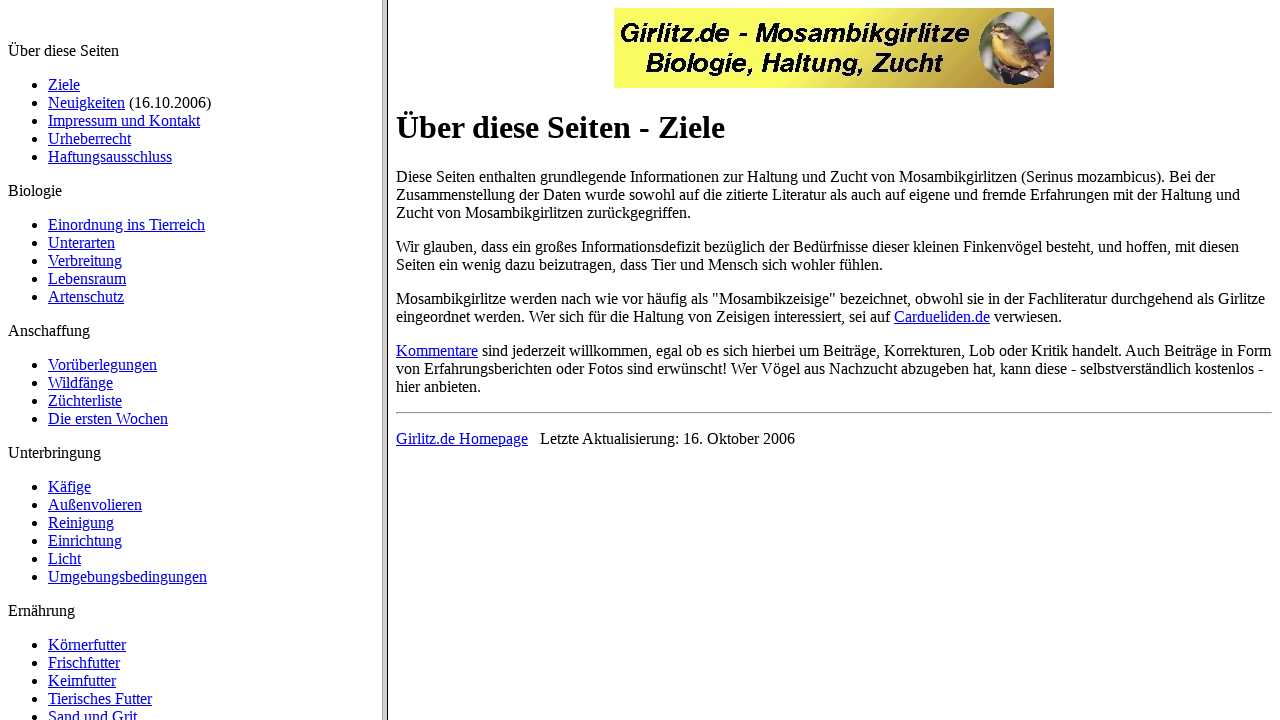

--- FILE ---
content_type: text/html
request_url: http://girlitz.de/
body_size: 626
content:
<!DOCTYPE html PUBLIC "-//W3C//DTD HTML 4.0 Transitional//EN">

<html>
  <head>
    <title>Girlitz.de - Mosambikgirlitze, Biologie, Haltung und Zucht</title>
    <meta name="keywords" content=
    "carduelan, finch, serin, serinus, Zeisig, Girlitz, Fink, Mosambikgirlitz,
     Mozambiquegirlitz, Mozambiquezeisig, Mosambikzeisig, Vogel">
    <meta name="description" content=
    "Mosambikgirlitze - Biologie, Haltung, Zucht. Diese afrikanischen Finken
     sind eine gesch&uuml;tzte Art, welcher in Gefangenschaft optimale
     Pflege geboten werden sollte.">
    <link rel="stylesheet" type="text/css" href="style.css">

  </head>


  <frameset cols="30%,70%">
    <frame name="navigation" src="navigation.html">
    <frame name="main" src="about-ziele.html">

    <noframes>
      <body>
        <p>Sorry, this document contains frames and it seems as if
        your viewer cannot handle frames.</p>
        <p>Diese Seiten verwenden Frames. Es scheint, dass
        Ihr Browser keine Frames anzeigen kann.</p>
      </body>
    </noframes>
  </frameset>

  </body>
</html>



--- FILE ---
content_type: text/html
request_url: http://girlitz.de/navigation.html
body_size: 1456
content:
<!DOCTYPE html PUBLIC "-//W3C//DTD HTML 4.0 Transitional//EN">

<html>

  <head>
    <title>Girlitz.de - Mosambikgirlitze, Biologie, Haltung und Zucht</title>
    <meta name="keywords" content=
    "carduelan, finch, serin, serinus, Zeisig, Girlitz, Fink, Mosambikgirlitz,
     Mozambiquegirlitz, Mozambiquezeisig, Mosambikzeisig, Vogel">
    <meta name="description" content=
    "Mosambikgirlitze - Biologie, Haltung, Zucht. Diese afrikanischen Finken
     sind eine gesch&uuml;tzte Art, welcher in Gefangenschaft optimale
     Pflege geboten werden sollte.">
    <link rel="stylesheet" type="text/css" href="style.css">

  </head>

  <body class="navigation">
    <br>
     
    <p class="about">&Uuml;ber diese Seiten<br>
    </p>

    <ul class="navigation">
      <li><a class="navigation" href="about-ziele.html" target=
      "main">Ziele</a></li>

      <li><a class="navigation" href="about-neues.html" target="main">
      Neuigkeiten</a> (16.10.2006)</li>

      <li><a class="navigation" href="about-impressum.html" target="main">
      Impressum und Kontakt</a></li>

      <li><a class="navigation" href="about-urheber.html" target="main">
      Urheberrecht</a></li>

      <li><a class="navigation" href="about-haftung.html" target="main">
      Haftungsausschluss</a></li>
    </ul>

    <p class="species">Biologie<br>
    </p>

    <ul class="navigation">
      <li><a class="navigation" href="species-ordnung.html" target=
      "main">Einordnung ins Tierreich</a></li>

      <li><a class="navigation" href="species-unterart.html" target=
      "main">Unterarten</a></li>

      <li><a class="navigation" href="species-verbreitung.html" target=
      "main">Verbreitung</a></li>

      <li><a class="navigation" href="species-lebensraum.html" target=
      "main">Lebensraum</a></li>

      <li><a class="navigation" href="species-schutz.html" target=
      "main">Artenschutz</a></li>

    </ul>

    <p class="buy">Anschaffung<br>
    </p>

    <ul class="navigation">
      <li><a class="navigation" href="buy-vorab.html" target=
      "main">Vor&uuml;berlegungen</a></li>

      <li><a class="navigation" href="buy-wildfang.html" target=
      "main">Wildf&auml;nge</a></li>

      <li><a class="navigation" href="buy-zuechter.html" target=
      "main">Z&uuml;chterliste</a></li>

      <li><a class="navigation" href="buy-anfang.html" target=
      "main">Die ersten Wochen</a></li>

    </ul>

    <p class="housing">Unterbringung<br>
    </p>

    <ul class="navigation">
      <li><a class="navigation" href="housing-kaefige.html" target=
      "main">K&auml;fige</a></li>

      <li><a class="navigation" href="housing-voliere.html" target=
      "main">Au&szlig;envolieren</a></li>

      <li><a class="navigation" href="housing-reinigung.html" target=
      "main">Reinigung</a></li>

      <li><a class="navigation" href="housing-ausstattung.html" target=
      "main">Einrichtung</a></li>

      <li><a class="navigation" href="housing-licht.html" target=
      "main">Licht</a></li>

      <li><a class="navigation" href="housing-klima.html" target=
      "main">Umgebungsbedingungen</a></li>

    </ul>

    <p class="diet">Ern&auml;hrung<br>
    </p>

    <ul class="navigation">
      <li><a class="navigation" href="diet-koerner.html" target=
      "main">K&ouml;rnerfutter</a></li>
      <li><a class="navigation" href="diet-frisch.html" target=
      "main">Frischfutter</a></li>
      <li><a class="navigation" href="diet-keim.html" target=
      "main">Keimfutter</a></li>
      <li><a class="navigation" href="diet-tier.html" target=
      "main">Tierisches Futter</a></li>
      <li><a class="navigation" href="diet-grit.html" target=
      "main">Sand und Grit</a></li>
      <li><a class="navigation" href="diet-wasser.html" target=
      "main">Wasser</a></li>
    </uL>

    <p class="breeding">Zucht<br>
    </p>

    <ul class="navigation">
      <li><a class="navigation" href="breeding-jahr.html" target=
      "main">Der Jahresverlauf</a></li>

      <li><a class="navigation" href="breeding-eiablage.html" target=
      "main">Eiablage</a></li>

      <li><a class="navigation" href="breeding-nestbau.html" target=
      "main">Nestbau</a></li>

      <li><a class="navigation" href="breeding-brut.html" target=
      "main">Brut</a></li>

      <li><a class="navigation" href="breeding-schlupf.html" target=
      "main">Ausschl&uuml;pfen und Aufzucht</a></li>

      <li><a class="navigation" href="breeding-beringung.html" target=
      "main">Beringung</a></li>

      <li><a class="navigation" href="breeding-selbstaendig.html" target=
      "main">Ausfliegen und Selbstst&auml;ndigkeit</a></li>


    </uL>

    <p class="health">Gesundheit<br>
    </p>

    <ul class="navigation">
      <li><a class="navigation" href="health-krankheit.html" target=
      "main">Krankheitszeichen</a></li>

      <li><a class="navigation" href="health-tierarzt.html" target=
      "main">Tier&auml;rzte</a></li>

      <li><a class="navigation" href="health-hilfe.html" target=
      "main">Erste Hilfe</a></li>

      <li><a class="navigation" href="health-legenot.html" target=
      "main">Legenot</a></li>
    </uL>

    <p class="resource">Ressourcen/Quellen<br>
    </p>

    <ul class="navigation">

      <li><a class="navigation" href="resource-faq.html" target=
      "main">FAQ</a></li>

      <li><a class="navigation" href="resource-buecher.html" target=
      "main">B&uuml;cher</a></li>

      <li><a class="navigation" href="resource-zeitschriften.html" target=
      "main">Zeitschriften</a></li>

      <li><a class="navigation" href="resource-vereine.html" target=
      "main">Vereine</a></li>

      <li><a class="navigation" href="resource-links.html" target=
      "main">Links</a></li>

      <li><a class="navigation" href="resource-bibliographie.html" target=
      "main">Bibliographie</a></li>
    </uL>


  </body>
</html>



--- FILE ---
content_type: text/html
request_url: http://girlitz.de/about-ziele.html
body_size: 1266
content:
<!DOCTYPE html PUBLIC "-//W3C//DTD HTML 4.0 Transitional//EN">

<html>

  <head>
    <title>Girlitz.de - Mosambikgirlitze, Biologie, Haltung und Zucht</title>
    <meta name="keywords" content=
    "carduelan, finch, serin, serinus, Zeisig, Girlitz, Fink, Mosambikgirlitz,
     Mozambiquegirlitz, Mozambiquezeisig, Mosambikzeisig, Vogel">
    <meta name="description" content=
    "Mosambikgirlitze - Biologie, Haltung, Zucht. Diese afrikanischen Finken
     sind eine gesch&uuml;tzte Art, welcher in Gefangenschaft optimale
     Pflege geboten werden sollte.">
    <link rel="stylesheet" type="text/css" href="style.css">

  </head>

   <body class="about">

        <p align=center><A href="index.html" target="_top"><img 
        src="images/girlitzbanner.jpg" border="0" align="middle"
        alt="Girlitz.de - Mosambikgirlitze"></A></p>

  <h1>&Uuml;ber diese Seiten - Ziele</h1>


    <p>Diese Seiten enthalten grundlegende Informationen zur
    Haltung und Zucht von Mosambikgirlitzen (Serinus mozambicus). 
    Bei der Zusammenstellung der Daten wurde sowohl auf die 
    zitierte Literatur als auch auf eigene und fremde 
    Erfahrungen mit der Haltung und Zucht von Mosambikgirlitzen
    zur&uuml;ckgegriffen. </p>

    <p>Wir glauben, dass ein gro&szlig;es Informationsdefizit
    bez&uuml;glich der Bed&uuml;rfnisse dieser kleinen Finkenv&ouml;gel
    besteht, und hoffen, mit diesen Seiten ein wenig 
    dazu beizutragen, dass Tier und Mensch sich wohler f&uuml;hlen.</p>

    <p>Mosambikgirlitze werden nach wie vor h&auml;ufig als 
    "Mosambikzeisige" bezeichnet, obwohl sie in der Fachliteratur
    durchgehend als Girlitze eingeordnet werden. 
    Wer sich f&uuml;r die Haltung von Zeisigen interessiert,
    sei auf  <a href= 
    "http://www.cardueliden.de">Cardueliden.de</a>
    verwiesen.</p>

    <p><a href="mailto:webmaster@girlitz.de">Kommentare</a> sind
    jederzeit willkommen, egal ob es sich hierbei um Beitr&auml;ge,
    Korrekturen, Lob oder Kritik handelt. Auch Beitr&auml;ge
    in Form von Erfahrungsberichten oder Fotos sind erw&uuml;nscht!
    Wer V&ouml;gel aus Nachzucht abzugeben hat, kann diese
    - selbstverst&auml;ndlich kostenlos - hier anbieten.</p>

    <hr>

    <p><a href="index.html" target="_top">Girlitz.de Homepage</a>&nbsp;&nbsp;


    Letzte Aktualisierung: 16. Oktober 2006</p>

  </body>
</html>
